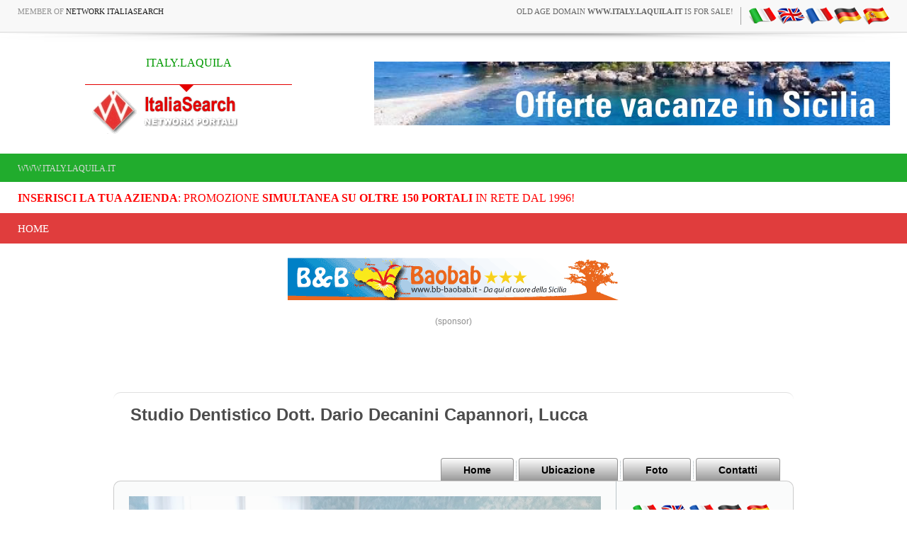

--- FILE ---
content_type: application/x-javascript; charset=utf-8
request_url: https://www.bannerbuy.it/ads/Sequence2.aspx?ZoneID=3&CountImpressions=True&Total=1&SiteID=1
body_size: 532
content:
document.write('<table width=\"100%\" border=\"0\" cellspacing=\"1\" cellpadding=\"1\" bordercolor=\"#FFFFFF\" mm_noconvert=\"TRUE\" ><tr><td><a href=\"https://www.bannerbuy.it/ads/a.aspx?Task=Click&ZoneID=3&CampaignID=35&AdvertiserID=16&BannerID=35&SiteID=1&RandomNumber=153750399&Keywords=\" target=\"_Blank\" rel=\"nofollow\"><img id=\"Picture\" style=\"max-width:100%; height:auto;\" src=\"https://www.bannerbuy.it/ads/imgs/baobab_728x90-sicilia2013.jpg\"  width=\"728\" height=\"90\" alt=\"\" title=\"\" align=\"Center\" border=\"0\"></a><br><br></td></tr></table>'); 